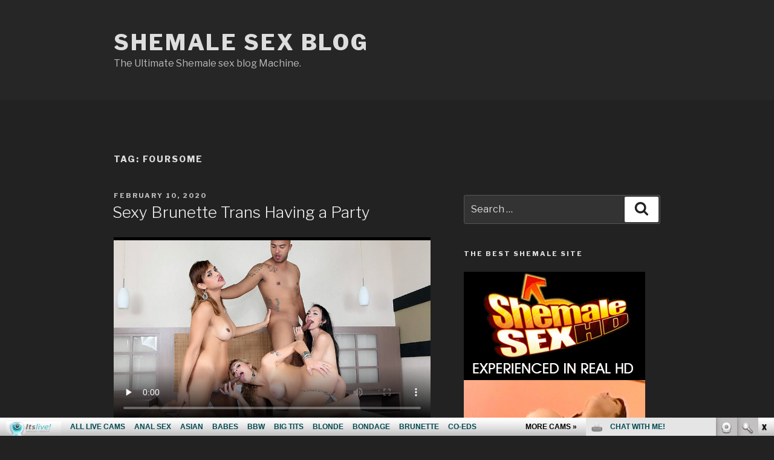

--- FILE ---
content_type: text/html
request_url: http://tube.shemalesexhd.com//fhplayer.php?nats=bloggalls.1.103.104.0.137394.12.0.0&vclip=HDVC948_3wm.mp4&prev=HDVC948_3wm.jpg
body_size: 3359
content:
<!DOCTYPE html>
<html>
<head>
<title>SHEMALESEXHD.COM Player</title>
<meta charset="utf-8">
<link href="http://vjs.zencdn.net/6.2.8/video-js.css" rel="stylesheet">
<link href="vidlib/videojs-watermark-new.css" rel="stylesheet">
<script src="http://vjs.zencdn.net/ie8/1.1.2/videojs-ie8.min.js"></script>
<style type="text/css">
/* theme setting start */
html{height:100% !important; width:100% !important;}
body { background:#000; margin:0; padding:0; font-family:"Lucida Grande", "Lucida Sans Unicode", "Lucida Sans", "DejaVu Sans", Verdana, sans-serif; font-size:12px; height:100% !important; width:100% !important; overflow:hidden;}
.nposterp {display:none; position:absolute; top:0; left:0; padding:0; margin:0; height:100%; width:100%; z-index:9000; color:#fff; font-family:"Lucida Grande", "Lucida Sans Unicode", "Lucida Sans", "DejaVu Sans", Verdana, sans-serif;
background: #ed0000;
background: url([data-uri]);
background: -moz-radial-gradient(center, ellipse cover,#ed0000 0%, #000000 100%);
background: -webkit-gradient(radial, center center, 0px, center center, 100%, color-stop(0%,#ed0000), color-stop(100%,#000000));
background: -webkit-radial-gradient(center, ellipse cover,#ed0000 0%,#000000 100%);
background: -o-radial-gradient(center, ellipse cover,#ed0000 0%,#000000 100%);
background: -ms-radial-gradient(center, ellipse cover,#ed0000 0%,#000000 100%);
background: radial-gradient(ellipse at center,#ed0000 0%,#000000 100%);
filter: progid:DXImageTransform.Microsoft.gradient( startColorstr='#ed0000', endColorstr='#000000',GradientType=1 );
}
a { color:#FFF500; text-decoration:none; font-weight:bold}
.vjs-default-skin .vjs-control-bar {background-color: #d61010;background-color: rgba(199, 0, 0, 0.7);}
.vjs-default-skin .vjs-volume-level {background: #d61010 url([data-uri]) -50% 0 repeat;}
.vjs-default-skin .vjs-play-progress {background: #d61010 url([data-uri]) -50% 0 repeat;}
.vjs-default-skin .vjs-big-play-button { width: 2em;height: 2em;-webkit-border-radius: 50%;-moz-border-radius:  50%;border-radius:  50%;}
.vjs-default-skin.vjs-big-play-centered .vjs-big-play-button {margin-left: -1.1em;margin-top: -1.2000000000000001em;}
.vjs-default-skin:hover .vjs-big-play-button,
.vjs-default-skin .vjs-big-play-button:focus {border-color:#d61010}
.vjs-default-skin .vjs-big-play-button:before {color:#fff;line-height:2.2em;font-size:34px; padding-left:3px}
.vjs-default-skin .vjs-big-play-button:hover:before {}
.video-js .vjs-big-play-button{line-height: 1.9em;}
/* theme setting end */

.video-js .vjs-watermark-top-right { right:6px !important}
.video-js .vjs-watermark-top-right a {;opacity:0.4}
.video-js .vjs-watermark-top-right a:hover {opacity:0.9}
.vjs-user-inactive img#vjs-logobrand-image {visibility: hidden;}
.vjs-user-inactive.vjs-paused img#vjs-logobrand-image {visibility: visible;}
.vjs-ad-playing a#vjs-logobrand-image-destination {display: none;}
img#vjs-logobrand-image{ width:80px; margin:5px 10px 0 0}
.vjs-default-skin.vjs-ended .vjs-control-bar{display: none;}
.vjs-default-skin.vjs-ended a#vjs-logobrand-image-destination {display: none;}
.boxbe { text-align:center; padding:20px;}
.logoctron { padding:3px}
.logoctron img {height: 2.6em;}
.hovbner {display:none; position:absolute;}
.adimg img { max-width:100%}
.imglogo { padding-bottom:7px}
.textmg { font-weight:bold; font-size:14px}
ul.thmnbs { list-style:none; margin:0; padding:0; text-align:center}
ul.thmnbs li { display:inline-block; padding:5px;}
ul.thmnbs li img { max-width:100%}
.video-js {font-size: 12px;}
.replyit  { position:absolute; bottom:0; right:0; margin:0 10px 10px 0; z-index:9005}
.replyit a:hover  { opacity:0.5}
a.clickall { position:absolute; top:0; left:0; margin:0; z-index:9002; display:block; text-indent:-9999px}
.svidpostr { background-size:cover; height:100%; width:100%; position:absolute; top:0; left:0; z-index:1}
.clkhr { font-size:18px; font-weight:bold; color:#EDE857; text-align:center; padding:10px 0; text-transform:uppercase}
.mxnax { padding:20px 0 10px}
.vjs-hover-ad { position:absolute; z-index:9999; top:auto; bottom:40px; margin:0; margin-top:0; left: 0; text-align:center; opacity:0.4; transition: visibility 0.1s ease 0s, opacity 0.1s ease 0s;}
.vjs-hover-ad:hover {opacity:0.9;}
.video-js  {position: relative !important;width: 100% !important;height: 100% !important;}
.video-js .vjs-tech  {position: inherit;}
.vjs-poster {width: auto;height: auto;}
.vjs-hover-ad { position:absolute; z-index:9999; top:auto; bottom:40px; margin:0; margin-top:0; left: 0; text-align:center; opacity:0.4; transition: visibility 0.1s ease 0s, opacity 0.1s ease 0s;}
.vjs-hover-ad:hover {opacity:0.9;}
</style>
<link href="http://tube.shemalesexhd.com/theme2.css" rel="stylesheet" type="text/css">
</head>
<body>
<video id="fhplayerV2" class="video-js vjs-default-skin vjs-big-play-centered " controls preload="none" data-setup="{}" poster="HDVC948_3wm.jpg">
<source src="/HDVC948_3wm.mp4" type="video/mp4"></source>
<p class="vjs-no-js">To view this video please enable JavaScript, and consider upgrading to a web browser that <a href="https://html5test.com/results/desktop.html" target="_blank">supports HTML5 video</a></p>
</video>
<div class="vidpostr"></div>

<!-- endbanner info start -->
<div id="setp" class="nposterp">
<div class="replyit"><a href="javascript://" onclick="replyit();" title="Replay"><img src="http://tube.shemalesexhd.com/vidlib/replay.png" width="40" alt="Replay"></a></div>
<a href="http://join.shemalesexhd.com/track/bloggalls.1.103.104.0.137394.12.0.0" class="clickall" id="clkgo" target="new">click here</a>
<div class="boxbe">
<div class="imglogo"><img src="http://tube.shemalesexhd.com/vidlib/biglogo.png" width="200"></div>
<div class="textmg">SHEMALESEXHD.COM is one of the hottest teen cam models performing regularly inside our free webcam shows and one-on-one chat.</div>
<div class="mxnax"><img src="http://tube.shemalesexhd.com/images/624x80.jpg" id="stpbx"></div>
<div class="clkhr">Enter and View all Videos</div>
</div>
</div>
<!-- endbanner info end -->

<script src="http://vjs.zencdn.net/6.2.8/video.js"></script>
<script src="vidlib/videojs-watermark.min-new.js"></script>
<script type="text/javascript">
var player = videojs('fhplayerV2');
var Component = videojs.getComponent('Component');
var myComp = new Component(player, {
  children: ['button', {
    name: 'button',
    someOtherOption: true
  }, {
    name: 'button',
    someOtherOption: false
  }]
});
player.on('play', function() {
if (document.querySelector('.vjs-control-bar') !== null) {
if (document.querySelector('.vjs-hover-ad') === null) {
var bannerv = '<div class="vjs-hover-ad" id="adbannhov"><div class="adimg"><a href="http://join.shemalesexhd.com/track/bloggalls.1.103.104.0.137394.12.0.0" target="new"><img src="http://tube.shemalesexhd.com/images/468x60.jpg" alt="" id="clkvidfh"></a></div></div>';
//document.querySelector('.vjs-control-bar').prepend(bannerv);
var htmlObject = document.createElement('div');
htmlObject.innerHTML = bannerv;
var list = document.querySelector(".vjs-control-bar");
list.prepend(htmlObject);
runvidsize();
}
}
});
(function(window, videojs) {
var player = window.player = videojs('fhplayerV2');
player.watermark({
image: 'http://tube.shemalesexhd.com/vidlib/smalllogo.png',
url: 'http://join.shemalesexhd.com/track/bloggalls.1.103.104.0.137394.12.0.0'
});
}(window, window.videojs));

player.on('ended', function() {
document.getElementById('setp').style.display='block';
});
window.addEventListener("resize", runvidsize);
function runvidsize() {
var ofh = window.innerHeight;
var ofw = window.innerWidth;
document.querySelector('video').style.width=ofw+'px';
document.querySelector('video').style.height=ofh+'px';
document.getElementById('fhplayerV2').style.width=ofw+'px';
document.getElementById('fhplayerV2').style.height=ofh+'px';
document.getElementById('clkgo').style.width=ofw+'px';
document.getElementById('clkgo').style.height=ofh+'px';
document.getElementById('adbannhov').style.width=ofw+'px';
if (ofw > 700) {
document.getElementById('clkvidfh').src="http://tube.shemalesexhd.com/images/624x80.jpg";
document.getElementById('stpbx').src="http://tube.shemalesexhd.com/images/624x80.jpg";
} else {
document.getElementById('clkvidfh').src="http://tube.shemalesexhd.com/images/468x60.jpg";
document.getElementById('stpbx').src="http://tube.shemalesexhd.com/images/468x60.jpg";
}
}
function replyit() {
document.getElementById('setp').style.display='none';
player.play();
}
</script>
</body>
</html>

--- FILE ---
content_type: text/html
request_url: http://tube.shemalesexhd.com//fhplayer.php?nats=bloggalls.1.103.104.0.137180.12.0.0&vclip=HDVC947_5wm.mp4&prev=HDVC947_5wm.jpg
body_size: 3359
content:
<!DOCTYPE html>
<html>
<head>
<title>SHEMALESEXHD.COM Player</title>
<meta charset="utf-8">
<link href="http://vjs.zencdn.net/6.2.8/video-js.css" rel="stylesheet">
<link href="vidlib/videojs-watermark-new.css" rel="stylesheet">
<script src="http://vjs.zencdn.net/ie8/1.1.2/videojs-ie8.min.js"></script>
<style type="text/css">
/* theme setting start */
html{height:100% !important; width:100% !important;}
body { background:#000; margin:0; padding:0; font-family:"Lucida Grande", "Lucida Sans Unicode", "Lucida Sans", "DejaVu Sans", Verdana, sans-serif; font-size:12px; height:100% !important; width:100% !important; overflow:hidden;}
.nposterp {display:none; position:absolute; top:0; left:0; padding:0; margin:0; height:100%; width:100%; z-index:9000; color:#fff; font-family:"Lucida Grande", "Lucida Sans Unicode", "Lucida Sans", "DejaVu Sans", Verdana, sans-serif;
background: #ed0000;
background: url([data-uri]);
background: -moz-radial-gradient(center, ellipse cover,#ed0000 0%, #000000 100%);
background: -webkit-gradient(radial, center center, 0px, center center, 100%, color-stop(0%,#ed0000), color-stop(100%,#000000));
background: -webkit-radial-gradient(center, ellipse cover,#ed0000 0%,#000000 100%);
background: -o-radial-gradient(center, ellipse cover,#ed0000 0%,#000000 100%);
background: -ms-radial-gradient(center, ellipse cover,#ed0000 0%,#000000 100%);
background: radial-gradient(ellipse at center,#ed0000 0%,#000000 100%);
filter: progid:DXImageTransform.Microsoft.gradient( startColorstr='#ed0000', endColorstr='#000000',GradientType=1 );
}
a { color:#FFF500; text-decoration:none; font-weight:bold}
.vjs-default-skin .vjs-control-bar {background-color: #d61010;background-color: rgba(199, 0, 0, 0.7);}
.vjs-default-skin .vjs-volume-level {background: #d61010 url([data-uri]) -50% 0 repeat;}
.vjs-default-skin .vjs-play-progress {background: #d61010 url([data-uri]) -50% 0 repeat;}
.vjs-default-skin .vjs-big-play-button { width: 2em;height: 2em;-webkit-border-radius: 50%;-moz-border-radius:  50%;border-radius:  50%;}
.vjs-default-skin.vjs-big-play-centered .vjs-big-play-button {margin-left: -1.1em;margin-top: -1.2000000000000001em;}
.vjs-default-skin:hover .vjs-big-play-button,
.vjs-default-skin .vjs-big-play-button:focus {border-color:#d61010}
.vjs-default-skin .vjs-big-play-button:before {color:#fff;line-height:2.2em;font-size:34px; padding-left:3px}
.vjs-default-skin .vjs-big-play-button:hover:before {}
.video-js .vjs-big-play-button{line-height: 1.9em;}
/* theme setting end */

.video-js .vjs-watermark-top-right { right:6px !important}
.video-js .vjs-watermark-top-right a {;opacity:0.4}
.video-js .vjs-watermark-top-right a:hover {opacity:0.9}
.vjs-user-inactive img#vjs-logobrand-image {visibility: hidden;}
.vjs-user-inactive.vjs-paused img#vjs-logobrand-image {visibility: visible;}
.vjs-ad-playing a#vjs-logobrand-image-destination {display: none;}
img#vjs-logobrand-image{ width:80px; margin:5px 10px 0 0}
.vjs-default-skin.vjs-ended .vjs-control-bar{display: none;}
.vjs-default-skin.vjs-ended a#vjs-logobrand-image-destination {display: none;}
.boxbe { text-align:center; padding:20px;}
.logoctron { padding:3px}
.logoctron img {height: 2.6em;}
.hovbner {display:none; position:absolute;}
.adimg img { max-width:100%}
.imglogo { padding-bottom:7px}
.textmg { font-weight:bold; font-size:14px}
ul.thmnbs { list-style:none; margin:0; padding:0; text-align:center}
ul.thmnbs li { display:inline-block; padding:5px;}
ul.thmnbs li img { max-width:100%}
.video-js {font-size: 12px;}
.replyit  { position:absolute; bottom:0; right:0; margin:0 10px 10px 0; z-index:9005}
.replyit a:hover  { opacity:0.5}
a.clickall { position:absolute; top:0; left:0; margin:0; z-index:9002; display:block; text-indent:-9999px}
.svidpostr { background-size:cover; height:100%; width:100%; position:absolute; top:0; left:0; z-index:1}
.clkhr { font-size:18px; font-weight:bold; color:#EDE857; text-align:center; padding:10px 0; text-transform:uppercase}
.mxnax { padding:20px 0 10px}
.vjs-hover-ad { position:absolute; z-index:9999; top:auto; bottom:40px; margin:0; margin-top:0; left: 0; text-align:center; opacity:0.4; transition: visibility 0.1s ease 0s, opacity 0.1s ease 0s;}
.vjs-hover-ad:hover {opacity:0.9;}
.video-js  {position: relative !important;width: 100% !important;height: 100% !important;}
.video-js .vjs-tech  {position: inherit;}
.vjs-poster {width: auto;height: auto;}
.vjs-hover-ad { position:absolute; z-index:9999; top:auto; bottom:40px; margin:0; margin-top:0; left: 0; text-align:center; opacity:0.4; transition: visibility 0.1s ease 0s, opacity 0.1s ease 0s;}
.vjs-hover-ad:hover {opacity:0.9;}
</style>
<link href="http://tube.shemalesexhd.com/theme2.css" rel="stylesheet" type="text/css">
</head>
<body>
<video id="fhplayerV2" class="video-js vjs-default-skin vjs-big-play-centered " controls preload="none" data-setup="{}" poster="HDVC947_5wm.jpg">
<source src="/HDVC947_5wm.mp4" type="video/mp4"></source>
<p class="vjs-no-js">To view this video please enable JavaScript, and consider upgrading to a web browser that <a href="https://html5test.com/results/desktop.html" target="_blank">supports HTML5 video</a></p>
</video>
<div class="vidpostr"></div>

<!-- endbanner info start -->
<div id="setp" class="nposterp">
<div class="replyit"><a href="javascript://" onclick="replyit();" title="Replay"><img src="http://tube.shemalesexhd.com/vidlib/replay.png" width="40" alt="Replay"></a></div>
<a href="http://join.shemalesexhd.com/track/bloggalls.1.103.104.0.137180.12.0.0" class="clickall" id="clkgo" target="new">click here</a>
<div class="boxbe">
<div class="imglogo"><img src="http://tube.shemalesexhd.com/vidlib/biglogo.png" width="200"></div>
<div class="textmg">SHEMALESEXHD.COM is one of the hottest teen cam models performing regularly inside our free webcam shows and one-on-one chat.</div>
<div class="mxnax"><img src="http://tube.shemalesexhd.com/images/624x80.jpg" id="stpbx"></div>
<div class="clkhr">Enter and View all Videos</div>
</div>
</div>
<!-- endbanner info end -->

<script src="http://vjs.zencdn.net/6.2.8/video.js"></script>
<script src="vidlib/videojs-watermark.min-new.js"></script>
<script type="text/javascript">
var player = videojs('fhplayerV2');
var Component = videojs.getComponent('Component');
var myComp = new Component(player, {
  children: ['button', {
    name: 'button',
    someOtherOption: true
  }, {
    name: 'button',
    someOtherOption: false
  }]
});
player.on('play', function() {
if (document.querySelector('.vjs-control-bar') !== null) {
if (document.querySelector('.vjs-hover-ad') === null) {
var bannerv = '<div class="vjs-hover-ad" id="adbannhov"><div class="adimg"><a href="http://join.shemalesexhd.com/track/bloggalls.1.103.104.0.137180.12.0.0" target="new"><img src="http://tube.shemalesexhd.com/images/468x60.jpg" alt="" id="clkvidfh"></a></div></div>';
//document.querySelector('.vjs-control-bar').prepend(bannerv);
var htmlObject = document.createElement('div');
htmlObject.innerHTML = bannerv;
var list = document.querySelector(".vjs-control-bar");
list.prepend(htmlObject);
runvidsize();
}
}
});
(function(window, videojs) {
var player = window.player = videojs('fhplayerV2');
player.watermark({
image: 'http://tube.shemalesexhd.com/vidlib/smalllogo.png',
url: 'http://join.shemalesexhd.com/track/bloggalls.1.103.104.0.137180.12.0.0'
});
}(window, window.videojs));

player.on('ended', function() {
document.getElementById('setp').style.display='block';
});
window.addEventListener("resize", runvidsize);
function runvidsize() {
var ofh = window.innerHeight;
var ofw = window.innerWidth;
document.querySelector('video').style.width=ofw+'px';
document.querySelector('video').style.height=ofh+'px';
document.getElementById('fhplayerV2').style.width=ofw+'px';
document.getElementById('fhplayerV2').style.height=ofh+'px';
document.getElementById('clkgo').style.width=ofw+'px';
document.getElementById('clkgo').style.height=ofh+'px';
document.getElementById('adbannhov').style.width=ofw+'px';
if (ofw > 700) {
document.getElementById('clkvidfh').src="http://tube.shemalesexhd.com/images/624x80.jpg";
document.getElementById('stpbx').src="http://tube.shemalesexhd.com/images/624x80.jpg";
} else {
document.getElementById('clkvidfh').src="http://tube.shemalesexhd.com/images/468x60.jpg";
document.getElementById('stpbx').src="http://tube.shemalesexhd.com/images/468x60.jpg";
}
}
function replyit() {
document.getElementById('setp').style.display='none';
player.play();
}
</script>
</body>
</html>

--- FILE ---
content_type: text/html
request_url: http://www.fetishhitsgallery.com/itslivenats/itsliveiframe.php?prog=PPS&newniche=itltransgender&cols=6&rows=1&=0&=1200&=211&clr_bg=222222&clr_fg=ffffff&clr_ln=ffffff&fc=0&fp=0&fl=1&=all&uid=bloggalls&prog=7&sid=126
body_size: 1255
content:
<!DOCTYPE HTML>
<html>
<head>
<meta http-equiv="Content-Type" content="text/html; charset=utf-8" />
<title>Chat @ Itslive</title>
<link rel="stylesheet" type="text/css" href="js/style.css" media="all">
<script src="js/jquery.min.js" type="text/javascript"></script>
<style type="text/css">
body { background-color:#222222}
.tddesc {color:#ffffff}
.tddesc {color:#ffffff}
a:link { color:#ffffff; }
a:visited {color:#ffffff; }
a:hover {color:#ffffff; }
.tabletnb .tdrow .tdtnb a img { border:2px solid #ffffff;}
.tabletnb .tdrow .tdtnb a img:hover { border:2px solid #ffffff;}
.paginate a {padding:2px 5px;margin:0 2px;border:1px solid #ffffff; text-decoration:none }
.paginate a:hover, .paginate a:active {border: 1px solid #ffffff; background: #ffffff; color:#fff }
.paginate span.current {margin: 0 2px;padding: 2px 5px;border: 1px solid #ffffff;font-weight: bold;background-color: #ffffff; color:#fff }
.selbox select{color: #ffffff; text-transform:capitalize}
.selbox select option { color:#ffffff; }
.selbox select option:first-child{color: #ffffff;}
</style>
</head>

<body>

<div class="wrap">
<div class="content">
<div class="toppg">
<div class='paginate'>
</div>
</div><div class="tabletnb">
<div class="tdrow" title="EvaEvangeline21"><div class="tdtitle"><a href="http://join.itslive.com/track/bloggalls.7.126.0.0.112358.0.0.0/cam/EvaEvangeline21/" target="_blank"><div class="stat"><ul class="stlsit"><li><div class="ldt lstaudio">audio</div></li></ul></div>EvaEvangeline21</a></div><div class="tdtnb"><a href="http://join.itslive.com/track/bloggalls.7.126.0.0.112358.0.0.0/cam/EvaEvangeline21/" target="_blank"><div class="modstat"><div class="statico stpartychat"></div></div><img src="//imagetransform.icfcdn.com/avatar/EvaEvangeline21.jpeg" width="140" height="105" alt="EvaEvangeline21" /></a></div><div class="tddesc">I love to play a lot and I like to be a mistress or a sweet girl, lo...</div></div>
<div class="tdrow" title="ClowdyGemmaRylee"><div class="tdtitle"><a href="http://join.itslive.com/track/bloggalls.7.126.0.0.112358.0.0.0/cam/ClowdyGemmaRylee/" target="_blank"><div class="stat"><ul class="stlsit"><li><div class="ldt lstaudio">audio</div></li></ul></div>ClowdyGemmaRylee</a></div><div class="tdtnb"><a href="http://join.itslive.com/track/bloggalls.7.126.0.0.112358.0.0.0/cam/ClowdyGemmaRylee/" target="_blank"><div class="modstat"><div class="statico stpartychat"></div></div><img src="//imagetransform.icfcdn.com/avatar/ClowdyGemmaRylee.jpeg" width="140" height="105" alt="ClowdyGemmaRylee" /></a></div><div class="tddesc">Flirt. Play. Repeat.
Clowdy&Rowdy

Beach babe gone bad -- toys, moan...</div></div>
<div class="tdrow" title="PhenominalDIVA"><div class="tdtitle"><a href="http://join.itslive.com/track/bloggalls.7.126.0.0.112358.0.0.0/cam/PhenominalDIVA/" target="_blank"><div class="stat"><ul class="stlsit"><li><div class="ldt lstaudio">audio</div></li></ul></div>PhenominalDIVA</a></div><div class="tdtnb"><a href="http://join.itslive.com/track/bloggalls.7.126.0.0.112358.0.0.0/cam/PhenominalDIVA/" target="_blank"><div class="modstat"><div class="statico stpartychat"></div></div><img src="//imagetransform.icfcdn.com/avatar/PhenominalDIVA.jpeg" width="140" height="105" alt="PhenominalDIVA" /></a></div><div class="tddesc">I have a varied sexual imagination you cant't imagine. I love to hel...</div></div>
<div class="tdrow" title="CamilaHarperr"><div class="tdtitle"><a href="http://join.itslive.com/track/bloggalls.7.126.0.0.112358.0.0.0/cam/CamilaHarperr/" target="_blank"><div class="stat"><ul class="stlsit"><li><div class="ldt lstaudio">audio</div></li></ul></div>CamilaHarperr</a></div><div class="tdtnb"><a href="http://join.itslive.com/track/bloggalls.7.126.0.0.112358.0.0.0/cam/CamilaHarperr/" target="_blank"><div class="modstat"><div class="statico stpartychat"></div></div><img src="//imagetransform.icfcdn.com/avatar/CamilaHarperr.jpeg" width="140" height="105" alt="CamilaHarperr" /></a></div><div class="tddesc">Je veux que tu me montres beaucoup de choses de ce monde Je suis une...</div></div>
<div class="tdrow" title="LorenJade"><div class="tdtitle"><a href="http://join.itslive.com/track/bloggalls.7.126.0.0.112358.0.0.0/cam/LorenJade/" target="_blank"><div class="stat"><ul class="stlsit"><li><div class="ldt lstaudio">audio</div></li></ul></div>LorenJade</a></div><div class="tdtnb"><a href="http://join.itslive.com/track/bloggalls.7.126.0.0.112358.0.0.0/cam/LorenJade/" target="_blank"><div class="modstat"><div class="statico stpartychat"></div></div><img src="//imagetransform.icfcdn.com/avatar/LorenJade.jpeg" width="140" height="105" alt="LorenJade" /></a></div><div class="tddesc">But I can change for the right man. Real men don't brag about how bi...</div></div>
<div class="tdrow" title="CamiiGarcia"><div class="tdtitle"><a href="http://join.itslive.com/track/bloggalls.7.126.0.0.112358.0.0.0/cam/CamiiGarcia/" target="_blank"><div class="stat"><ul class="stlsit"><li><div class="ldt lstaudio">audio</div></li></ul></div>CamiiGarcia</a></div><div class="tdtnb"><a href="http://join.itslive.com/track/bloggalls.7.126.0.0.112358.0.0.0/cam/CamiiGarcia/" target="_blank"><div class="modstat"><div class="statico stpartychat"></div></div><img src="//imagetransform.icfcdn.com/avatar/CamiiGarcia.jpeg" width="140" height="105" alt="CamiiGarcia" /></a></div><div class="tddesc">I'm live, touching myself, trying toys, showing everything.
 Do you ...</div></div>
</div>
<div class="botpg">
<div class='paginate'>
</div>
</div></div>
</div>

</body>
</html>

--- FILE ---
content_type: text/plain
request_url: https://www.google-analytics.com/j/collect?v=1&_v=j102&a=56752011&t=pageview&_s=1&dl=http%3A%2F%2Fsexshemaleblog.com%2Ftag%2Ffoursome%2F&ul=en-us%40posix&dt=foursome%20%7C%20Shemale%20sex%20blog&sr=1280x720&vp=1280x720&_u=YEBAAUABCAAAACAAI~&jid=2145646764&gjid=2082587904&cid=1693640958.1768650273&tid=UA-994596-9&_gid=587166143.1768650273&_r=1&_slc=1&z=1414735771
body_size: -286
content:
2,cG-P8BFH4LKSV